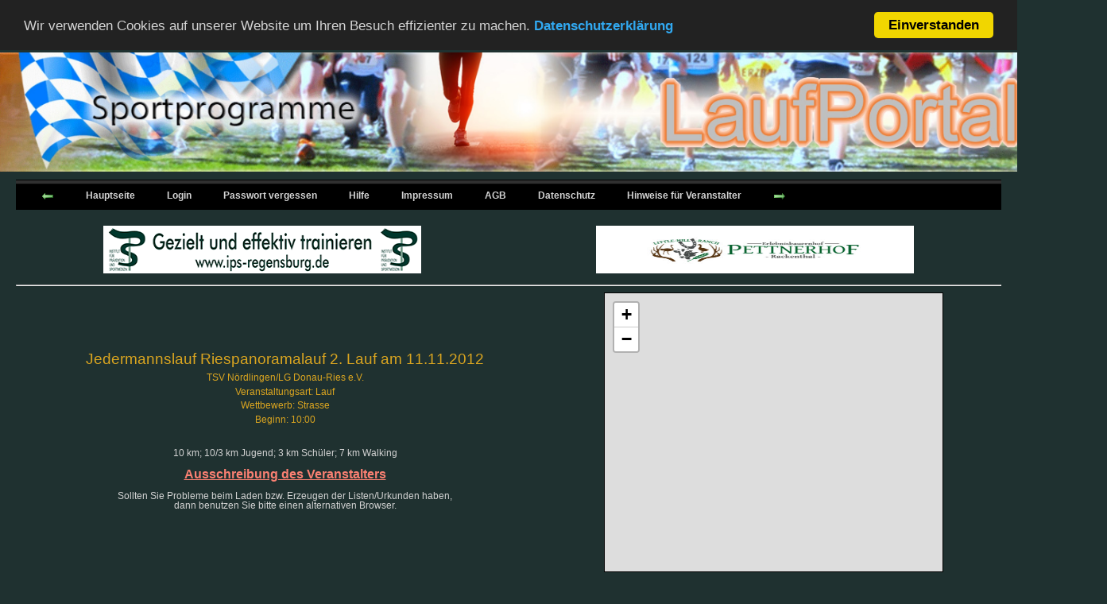

--- FILE ---
content_type: text/html; charset=UTF-8
request_url: https://www.sportprogramme.org/cakespg/events/menue/203
body_size: 3253
content:
<!DOCTYPE html PUBLIC "-//W3C//DTD XHTML 1.0 Transitional//EN" "http://www.w3.org/TR/xhtml1/DTD/xhtml1-transitional.dtd">
<html>
<head>

		
	<meta http-equiv="Content-Type" content="text/html; charset=utf-8" />	<title>
		Willkommen im Laufportal		Events	</title>
	<link href="/cakespg/favicon.ico" type="image/x-icon" rel="icon" /><link href="/cakespg/favicon.ico" type="image/x-icon" rel="shortcut icon" /><link rel="stylesheet" type="text/css" href="/cakespg/css/cake.generic.css" /><link rel="stylesheet" type="text/css" href="/cakespg/css/menu.css" /><link rel="stylesheet" type="text/css" href="/cakespg/css/menu_assets/styles.css" /><link rel="stylesheet" type="text/css" href="/cakespg/css/button.css" /><script type="text/javascript" src="/cakespg/js/jquery-1.6.3.min.js"></script><script type="text/javascript" src="/cakespg/js/jquery.animate-colors-min.js"></script><script type="text/javascript" src="/cakespg/js/jquery.easing.1.3.js"></script><script type="text/javascript" src="/cakespg/js/jquery.skitter.min.js"></script><link rel="stylesheet" type="text/css" href="/cakespg/css/skitter.styles.css" /><script type="text/javascript" src="/cakespg/js/jquery-1.8.0.min.js"></script>
	<script type="text/javascript" src="/cakespg/js/ui/jquery.ui.core.js"></script>
	<script type="text/javascript" src="/cakespg/js/ui/jquery.ui.widget.js"></script>
	<script type="text/javascript" src="/cakespg/js/ui/jquery.ui.tabs.js"></script>
	<!-- Begin Cookie Consent plugin by Silktide - http://silktide.com/cookieconsent -->
	<script type="text/javascript">
	    window.cookieconsent_options = {"message":"Wir verwenden Cookies auf unserer Website um Ihren Besuch effizienter zu machen.","dismiss":"Einverstanden","learnMore":"Datenschutzerklärung","link":"https://www.sportprogramme.org/cakespg/pages/datenschutz","theme":"dark-top"};
	</script>

	<script type="text/javascript" src="//cdnjs.cloudflare.com/ajax/libs/cookieconsent2/1.0.9/cookieconsent.min.js"></script>
	<!-- End Cookie Consent plugin -->

</head>
<body>
	<div id="container">
		<div id="header">

 			<center><img src="/cakespg/img/header/header.jpg" height="150px" alt="" /></center>
		    <!--
		    <table><tr align="center">
		    <td>
                | <a href="javascript:history.back()" title="zurückspringen"><img src="/cakespg/img/arrow_left.png" alt="" /></a> <a href="javascript:history.forward()" title="vorwürtsspringen"><img src="/cakespg/img/arrow_right.png" alt="" /></a> | <a href="https://www.sportprogramme.org/cakespg/pages/home" title="Laufportal in einen neuen Browserfenster öffnen " target="_blank"><img src="/cakespg/img/arrow_out.png" alt="" /></a> <a href="javascript:window.location.reload()" title="auffrischen"><img src="/cakespg/img/arrow_refresh.png" alt="" /></a> | <a href="/cakespg/pages/home" title="zur Hauptseite springen"><img src="/cakespg/img/application_home.png" alt="" /></a> | <a href="/cakespg/calendars/calendar" title="zum Veranstaltungkalender springen"><img src="/cakespg/img/date.png" alt="" /></a> <a href="/cakespg/events/index/permit:0/year:2026" title="Liste aller Veranstaltungen"><img src="/cakespg/img/text_list_bullets.png" alt="" /></a> |<a href="javascript:window.print()" title="zum Veranstaltungkalender springen"><img src="/cakespg/img/printer.png" alt="" /></a>            </td>
            <td align="center">
                <h1>
                <a href="http://www.sportprogramme.org/cakespg" title="Laufportal in einen neuen Browserfenster öffnen " target="_blank">Willkommen im Laufportal</a>                </h1>
            </td>
            <td>
            <h1>
                Sie sind nicht angemeldet!            </h1>
            </td>
            <td align="right">
                 | <a href="/cakespg/users/register" title="Hier können Sie sich für das Laufportal registrieren"><img src="/cakespg/img/new_user.png" alt="" /></a> | <a href="/cakespg/events/ " onclick="var openWin = window.open(&#039;/cakespg/helps/edit/param:ZXZlbnRzL21lbnVl&#039;, &#039;_blank&#039;, &#039;toolbar=0,scrollbars=1,location=0,status=1,menubar=0,resizable=1,width=640,height=480&#039;);  return false;"><img src="/cakespg/img/help.png" alt="" /></a> | <a href="/cakespg/users/forgottenpwd/0" title="Passwort anfordern"><img src="/cakespg/img/email_edit.png" alt="" /></a> <a href="/cakespg/users/login" title="am Laufportal anmelden"><img src="/cakespg/img/rainbow.png" alt="" /></a>            </td>
		    </tr>
		    </table>
		    Drücken Sie in der Titelzeile auf <img src="/cakespg/img/new_user.png" alt="" /> um sich für das Laufportal zu registrieren.
					      Eine genaue Anleitung zur Benutzung des Laufportals finden Sie in der Titelzeile unter <img src="/cakespg/img/help.png" alt="" /> Bitte
					      vergessen Sie nicht sich abzumelden <img src="/cakespg/img/cross.png" alt="" />		    -->
		</div>
		<div id="content">
			<div id='cssmenu'><ul><li><a href="javascript:history.back()" title="zurückspringen"><img src="/cakespg/img/arrow_left.png" alt="" /></a></li><li><a href="/cakespg/pages/home">Hauptseite</a></li><li><a href="/cakespg/users/login">Login</a></li><li><a href="/cakespg/users/forgottenpwd/0" title="Passwort anfordern">Passwort vergessen</a></li><li><a href="/cakespg/events/ " onclick="var openWin = window.open(&#039;/cakespg/helps/edit/param:ZXZlbnRzL21lbnVl&#039;, &#039;_blank&#039;, &#039;toolbar=0,scrollbars=1,location=0,status=1,menubar=0,resizable=1,width=640,height=480&#039;);  return false;">Hilfe</a></li><li><a href="/cakespg/pages/impressum">Impressum</a></li><li><a href="/cakespg/events/ " onclick="var openWin = window.open(&#039;/cakespg/settings/view/1/mode:2&#039;, &#039;_blank&#039;, &#039;toolbar=0,scrollbars=1,location=0,status=1,menubar=0,resizable=1,width=1024,height=768&#039;);  return false;">AGB</a></li><li><a href="/cakespg/pages/datenschutz">Datenschutz</a></li><li><a href="https://www.laufzeit.online/" title="Hinweise für Veranstalter" target="_blank">Hinweise für Veranstalter</a></li><li><a href="javascript:history.forward()" title="vorwärtsspringen"><img src="/cakespg/img/arrow_right.png" alt="" /></a></li></ul></div>			<br>
			
<link rel="stylesheet" href="/cakespg/css//ui-lightness/jquery-ui-1.8.23.custom.css" type="text/css" media="screen" />

<script type="text/javascript">
   $(function() {
       $("#tabs").tabs();
   });
</script>

<table>
<tr>
    <td>
        <a href="http://www.ips-regensburg.de"><img src="/cakespg/img/Werbung/IPS_Banner-5.gif" width="400" height="60" alt="" /></a>    </td>
    <td>
        <a href="https://pettnerhof.de/shop/"><img src="/cakespg/img/Werbung/Pettnerhof-3.jpg" width="400" height="60" alt="" /></a>    </td>
</tr>
</table>

<div id="eventmenu"></div>
<hr>
<table>
<tr>

<td></td>
<td>
    <h3>Jedermannslauf Riespanoramalauf 2. Lauf am 11.11.2012</h3>
    <h4>TSV Nördlingen/LG Donau-Ries e.V.</h4>
    <!--mwiendl: VA und VE-Nummer sollen nicht mehr angezeigt werden -> dafuer anzeige der Veranstaltungsart und des Wettbewerbes-->
    <h4>Veranstaltungsart: Lauf</h4>
    <h4>Wettbewerb: Strasse</h4>
    <!--<h4>VA-Nummer: 400 10657</h4>-->
    <!--<h4>VE-Nummer: 7393</h4>-->
    <h4>Beginn: 10:00</h4>
    <br>
    <h4>
        </h4>
    <br>
    <p>
	10 km; 10/3 km Jugend; 3 km Sch&uuml;ler; 7 km Walking</p>
    <br>
    <font size=+0><a href="http://www.lg-donau-ries.de" target="_blank">Ausschreibung des Veranstalters</a></font>        
    <br><br>
    
    <div>    
    <table>
	    <tr><font color=lightgray>Sollten Sie Probleme beim Laden bzw. Erzeugen der Listen/Urkunden haben,<br>dann benutzen Sie bitte einen alternativen Browser.</font></tr>
        <tr>
            <td>
                <ul>
                    <font size=+1>
                                                                                                                        </font>
               </ul>

                <ul>
                    <font size=+1>
                                                                                                    </font>
                </ul>
            
            <!--            
                <br>
                <ul>
                    <font size=+1>
                    <li style="list-style-type:none"><a href="/cakespg/events/docket/203">Quittung</a></li><li style="list-style-type:none"><a href="/cakespg/events/club_overview/203">Vereins Uebersicht</a></li>                    </font>
                </ul>

            -->
            </td>
        </tr>
    </table>
    </div>
    
<br><br>
<h1>
</h1>
</td>
<td>
<table><tr><td><center><iframe width="425" height="350" frameborder="0" scrolling="no" marginheight="0" marginwidth="0" src="https://www.openstreetmap.org/export/embed.html?bbox=8.9771580802%2C47.2703623267%2C13.8350427083%2C50.5644529365&amp;layer=mapnik&amp;marker=48.850178%2C10.498125" style="border: 1px solid black"></iframe></center></td></tr></table></td>
</tr>
</table>

<div class='nav'>
<ul>

                                                                                                </ul>
</div>

<br>
<br>

<table><tr><td>
<a href="https://www.sportprogramme.org"><img src="/cakespg/img/Werbung/default.png" width="400" height="60" alt="" /></a></td><td>
<a href="https://www.bergholz-shop.de/"><img src="/cakespg/img/Werbung/Bergholzshop-3.jpg" width="400" height="60" alt="" /></a></td></tr></table>		</div>
		
				
		<div id="footer">
		   	<center>
				<table align=center>
					<tr>
						<td>
							angemeldet als:<br><font color=lightgreen> (nicht angemeldet)</font><br> von 18.224.30.160<BR><br>auf Server: www.sportprogramme.org						</td>
						<td>
							Sportprogramme<br>
							Alfred Lippert<br>
							Plassenberger Str. 14<br>
							92723 Gleiritsch
						</td>
						<td>
							Telefon +49 9655 913381<br><br>
							<a href="mailto:info@sportprogramme.org">info@sportprogramme.org</a><br>
							<a href="http://www.sportprogramme.org">www.sportprogramme.org</a><br>
							<a href="http://www.laufportal-online.org">www.laufportal-online.org</a>
						</td>
						<td>
							Software zur Bearbeitung inkl. Zeitnahme für<br>
							Lauf-, Triathlon-,Biathlon-,Schwimm-, Rad- und Skiveranstaltungen.<br>
							Serienwertung.<br>
							Anmeldeportal für viele Arten von Veranstaltungen.<br>
							Zeitnahme mittels Transponder oder kostengünstiger Handzeitnahme als Dienstleistung.<br>
							Hochwertige, Preisgünstige Startnummern.
						</td>
						<td>
							<center><span id="ss_img_wrapper_115-55_image_en"><a href="http://www.alphassl.com/ssl-certificates/wildcard-ssl.html" target="_blank" title="SSL Certificates"><img alt="Wildcard SSL Certificates" border=0 id="ss_img" src="//seal.alphassl.com/SiteSeal/images/alpha_noscript_115-55_en.gif" title="SSL Certificate"></a></span><script type="text/javascript" src="//seal.alphassl.com/SiteSeal/alpha_image_115-55_en.js"></script></center>						</td>
					</tr>

				</table>
		   	</center>
		</div>
			</div>

	</body>
</html>

--- FILE ---
content_type: text/css
request_url: https://www.sportprogramme.org/cakespg/css/cake.generic.css
body_size: 3451
content:
/* SVN FILE: $Id$ */
/**
 *
 * PHP versions 4 and 5
 *
 * CakePHP(tm) : Rapid Development Framework (http://cakephp.org)
 * Copyright 2005-2010, Cake Software Foundation, Inc. (http://cakefoundation.org)
 *container
 * Licensed under The MIT License
 * Redistributions of files must retain the above copyright notice.
 *
 * @copyright     Copyright 2005-2010, Cake Software Foundation, Inc. (http://cakefoundation.org)
 * @link          http://cakephp.org CakePHP(tm) Project
 * @package       cake
 * @subpackage    cake.app.webroot.css
 * @since         CakePHP(tm)
 * @version       $Revision$
 * @modifiedby    $LastChangedBy$
 * @lastmodified  $Date$
 * @license       http://www.opensource.org/licenses/mit-license.php The MIT License
 */

* {
	margin:0;
	padding:0;
}

/* General Style Info */
body {
	background: #1f3130; 
	color: #fff;
	font-family:'lucida grande',verdana,helvetica,arial,sans-serif;
	font-size:90%;
	margin: 0;
}
a {
	color: white;
	text-decoration: underline;
	font-weight: bold;
}
a:hover {
	color: lightgray;
	text-decoration:none;
}
li a:hover {
	color: lightgray;
	text-decoration:none;
}
a img {
	border:none;
}
p {
    color: lightgray;
}
h1, h2, h3, h4 {
	font-weight: normal;
}
h1 {
	background:#1f3130;
	color: GoldenRod;
	font-size: 100%;
	margin: 0.1em 0;
}
h2 {
	background:#1f3130;
	color: GoldenRod ;
	font-family:'Gill Sans','lucida grande',helvetica, arial, sans-serif;
	font-size: 190%;
	margin: 0.3em 0;
	padding-top: 0.8em;
}
h3 {
	color: GoldenRod;
	font-family:'Gill Sans','lucida grande',helvetica, arial, sans-serif;
	font-size: 165%;
	padding-top: 1.5em;
}
h4 {
	color: GoldenRod;
	font-weight: normal;
	padding-top: 0.5em;
}
ul, li {
	list-style-type: none;
	color: lightgray;
	margin: 0 12px;
}

ul.knopf {                          
   list-style-image: url(../img/bullet_red.png);
}

table tr td strong {
    color: yellow;
}

table tr td {
    color: lightgray;
}

/* Layout */
#container {
	text-align: left;
}

#header{
	/* height:214px; */
	background: #e67300;
}
#header h1 {
	background: #000;
	color: #fff;
	/* padding: 0px 30px;*/
}
#header h1 a {
	color: #fff;
	background: #121212;
	font-weight: normal;
	text-decoration: none;
}
#header h1 a:hover {
	color: #000;
	background: #fff;
	text-decoration: underline;
}
#header table {
    background: transparent;
    /*color: #fff; */
    border:0px;
    /* padding: 0px 30px;*/
}

#header tr td {
	/* color: #1f3130; */
    /* background:black; */
    border:0px;
}
#content{
	background: #1f3130;
	clear: both;
	color: #333;
	padding: 10px 20px 40px 20px;
	overflow: auto;
}
/* Tables */
table {
	background: #1f3130;
	border:0px solid #ccc;
	border-right:0;
	clear: both;
	color: black;
	margin-bottom: 10px;
	width: 100%;
	font-size: 80%;
	border-collapse: collapse;
}
th {
	background: #628eed;
	border:0px solid #bbb;
	border-top: 1px solid #fff;
	border-left: 1px solid #fff;
	text-align: center;
	color: white;
}
th a {
	background:#628eed;
	display: block;
	padding: 2px 4px;
	text-decoration: none;
	color: white;
}
th a:hover {
	background: #ccc;
	color: #333;
	text-decoration: none;
}
table tr td a {
    color:salmon;
}
table tr td {
	background: #1f3130;
	border-right: 0px solid #ccc;
	padding: 4px;
	text-align: center;
	vertical-align: center;
	color:black;
}
table tr td ul li {
    background: #1f3130;
    color:lightgray;
}
table tr td ul li a{
    background: #1f3130;
    color:lightgray;
}
table tr.evenrow td {
    background: #fffaf4 ;
    text-align: center;
}
table tr.evenrow td a:hover {
    background: red ;
    color: white;
}
table tr.altrow td {
	background: #e9e8e4;
	text-align: center;
}
table tr.altrow td a:hover {
    background: red ;
    color: white;
}
table tr.merkrow td {
	background: lightgreen;
	text-align: center;
}
table tr.merkrow td a:hover {
    background: red ;
    color: white;
}
table tr.merkrowgood td {
    background: lightgreen;
    text-align: center;
}
table tr.merkrowgood td a:hover {
    background: red ;
    color: white;
}
table tr.merkrowbad td {
    background: #F52887;
    text-align: center;
}
table tr.merkrowbad td a:hover {
    background: red ;
    color: white;
}
table tr.errorrow td {
	background: #FA8072;
	color: white;
	text-align: center;
}
table tr.errorrow td a {
    background: #FA8072 ;
    color: white;
}
td.actions {
	text-align: center;
	white-space: nowrap;
}
td.actions a {
	margin: 0px 6px;
}
.cake-sql-log table {
	background: #f4f4f4;
}
.cake-sql-log td {
	padding: 4px 8px;
	text-align: left;
}

/* Paging */
div.paging {
	background:#1f3130;
	color: white;
	margin-bottom: 2em;
}
div.paging div.disabled {
	color: white;
	display: inline;
}
div.paging span {
}
div.paging span.current {
	color: yellow;
}
div.paging span a {
    color: lightgray;
    text-decoration:none;
}

/* Scaffold View */
dl {
	line-height: 2em;
	margin: 0em 0em;
	width: 90%;
	
}
dl .altrow {
	background: white;
}
dt {
	font-weight: bold;
	padding-left: 5px;
	vertical-align: top;
	background: lightgray;
}
dd {
	margin-left: 20em; 
	margin-top: -2em;
	vertical-align: top;
	background: lightgray;
}
dl dd a {
    color: black;
}
/* Forms */
form {
	clear: both;
	margin-right: 20px;
	padding: 0;
	width: 80%;
}
fieldset {
	border: 1px solid #ccc;
	margin-top: 30px;
	padding: 16px 20px;
}
fieldset legend {
	background:#1f3130;
	color: lightgray;
	font-size: 100%;
	font-weight: bold;
}
fieldset fieldset {
	margin-top: 0px;
	margin-bottom: 20px;
	padding: 16px 10px;
}
fieldset fieldset legend {
	font-size: 120%;
	font-weight: normal;
}
fieldset fieldset div {
	clear: left;
	margin: 0 20px;
}
form div {
	clear: both;
	margin-bottom: 1em;
	padding: .5em;
	vertical-align: text-top;
}
form div.input {
	color: white;
}
form div.required {
	color: #red;
	font-weight: bold;
}
form div.submit {
	border: 0;
	clear: both;
	margin-top: 10px;
	margin-left: 140px;
}
label {
	display: block;
	font-size: 100%;
	padding-right: 20px;
	color:white;
}
input, textarea {
	clear: both;
	font-size: 100%;
	font-family: "frutiger linotype", "lucida grande", "verdana", sans-serif;
	padding: 2px;
	width: 100%;
}
select {
	clear: both;
	font-size: 100%;
	vertical-align: text-bottom;
}
select[multiple=multiple] {
	width: 100%;
}
option {
	font-size: 100%;
	padding: 0 3px;
}
input[type=checkbox] {
	clear: left;
	float: left;
	margin: 0px 6px 7px 2px;
	width: auto;
	color: white;
}
input[type=radio] {
	float:left;
	width:auto;
	margin: 0 3px 7px 0;
}
div.radio label {
	margin: 0 0 6px 20px;
}
input[type=submit] {
	display: inline;
	font-size: 110%;
	padding: 2px 5px;
	width: auto;
	vertical-align: bottom;
}

/* Notices and Errors */
div.message {
	clear: both;
	color: #900;
	font-size: 140%;
	font-weight: bold;
	margin: 1em 0;
}
div.error-message {
	clear: both;
	color: #900;
	font-weight: bold;
}
p.error {
	background-color: #e32;
	color: #fff;
	font-family: Courier, monospace;
	font-size: 120%;
	line-height: 140%;
	padding: 0.8em;
	margin: 1em 0;
}
p.error em {
	color: #000;
	font-weight: normal;
	line-height: 140%;
}
.notice {
	background: #ffcc00;
	color: #000;
	display: block;
	font-family: Courier, monospace;
	font-size: 120%;
	line-height: 140%;
	padding: 0.8em;
	margin: 1em 0;
}
.success {
	background: green;
	color: #fff;
}

/*  Actions  */
div.actions ul {
	/* background:#121212; */
	margin: 0px 0;
	padding: 0;
}
div.actions li {
	display: inline;
	list-style-type: none;
	line-height: 2em;
	margin: 0 2em 0 0;
	white-space: nowrap;
}
div.actions table {
    border: none;
}

div.actions table tr {
    border: none;
}

div.actions table tr td {
    border: none;
    
}

div.actions table tr td a {
    font-weight:normal;
    padding: 4px 8px;
    background:#e6e49f;
    background: -webkit-gradient(linear, left top, left bottom, from(#f1f1d4), to(#e6e49f));
    background-image: -moz-linear-gradient(top, #f1f1d4, #e6e49f); 
    color:#333;
    border:1px solid #aaac62;
    -webkit-border-radius:8px;
    -moz-border-radius:8px;
    border-radius:8px;
    text-decoration:none;
    text-shadow: #fff 0px 1px 0px;
    min-width: 0;
}
div.actions table tr td a:hover {
    background: lightblue;
    background: -webkit-gradient(linear, left top, left bottom, from(#f7f7e1), to(#eeeca9));
}

div.actions ul li a {
    font-weight:normal;
    padding: 4px 8px;
    background:#e6e49f;
    background: -webkit-gradient(linear, left top, left bottom, from(#f1f1d4), to(#e6e49f));
    background-image: -moz-linear-gradient(top, #f1f1d4, #e6e49f);
    color:#333;
    border:1px solid #aaac62;
    -webkit-border-radius:8px;
    -moz-border-radius:8px;
    border-radius:8px;
    text-decoration:none;
    text-shadow: #fff 0px 1px 0px;
    min-width: 0;
}
div.actions ul li a:hover {
    background: lightblue;
    background: -webkit-gradient(linear, left top, left bottom, from(#f7f7e1), to(#eeeca9));
}

/* Related */
div.related {
	clear: both;
	display: block;
}

/* Debugging */
pre {
	color: #000;
	background: #f0f0f0;
	padding: 1em;
}
pre.cake-debug {
	background: #ffcc00;
	font-size: 120%;
	line-height: 140%;
	margin-top: 1em;
	overflow: auto;
	position: relative;
}
div.cake-stack-trace {
	background: #fff;
	border: 4px dotted #ffcc00;
	color: #333;
	margin: 0px;
	padding: 6px;
	font-size: 120%;
	line-height: 140%;
	overflow: auto;
	position: relative;
}
div.cake-code-dump pre {
	position: relative;
	overflow: auto;
}
div.cake-stack-trace pre, div.cake-code-dump pre {
	color: #000;
	background-color: #F0F0F0;
	margin: 0px;
	padding: 1em;
	overflow: auto;
}
div.cake-code-dump pre, div.cake-code-dump pre code {
	clear: both;
	font-size: 12px;
	line-height: 15px;
	margin: 4px 2px;
	padding: 4px;
	overflow: auto;
}
div.cake-code-dump span.code-highlight {
	background-color: #ff0;
	padding: 4px;
}
div.code-coverage-results div.code-line {
	padding-left:5px;
	display:block;
	margin-left:10px;
}
div.code-coverage-results div.uncovered span.content {
	background:#ecc;
}
div.code-coverage-results div.covered span.content {
	background:#cec;
}
div.code-coverage-results div.ignored span.content {
	color:#aaa;
}
div.code-coverage-results span.line-num {
	color:#666;
	display:block;
	float:left;
	width:20px;
	text-align:right;
	margin-right:5px;
}
div.code-coverage-results span.line-num strong {
	color:#666;
}
div.code-coverage-results div.start {
	border:1px solid #aaa;
	border-width:1px 1px 0px 1px;
	margin-top:30px;
	padding-top:5px;
}
div.code-coverage-results div.end {
	border:1px solid #aaa;
	border-width:0px 1px 1px 1px;
	margin-bottom:30px;
	padding-bottom:5px;
}
div.code-coverage-results div.realstart {
	margin-top:0px;
}
div.code-coverage-results p.note {
	color:#bbb;
	padding:5px;
	margin:5px 0 10px;
	font-size:10px;
}
div.code-coverage-results span.result-bad {
	color: #a00;
}
div.code-coverage-results span.result-ok {
	color: #fa0;
}
div.code-coverage-results span.result-good {
	color: #0a0;
}

table.calendar {width: 100%; border: 1px solid #cccccc; border-collapse: collapse; margin: 0px; padding: 0px; background-color: #ffffff;}
table.calendar th {background-color: #eeeeee; text-transform: none; color: #444444; padding: 4px; text-align: center; border: 1px solid #eeeeee;}
table.calendar th a  {background-color: #eeeeee;}
 
table.calendar th.cell-prev {text-align: center; }
table.calendar th.cell-next {text-align: center;}
table.calendar th.cell-header {width: 70px; border-bottom: 1px solid #cccccc;}
table.calendar td.cell-today {background-color: #dbdbdb;} /* today in the current month */
table.calendar td.cell-weekday {background-color: #fcfbf9;} /* today in the current month */
table.calendar td.cell-weekend {background-color: #fae4bf;} 
table.calendar td {border: 1px solid #cccccc;}
 
table.calendar td div.cell-number {text-align: right; font-size: 8px; color: #444444; display: block;}
table.calendar td div {display: block; font-size: 10px; text-align: left;}
table.calendar thead th {border: 1px solid #cccccc;}

div.flash { border:3px solid #ff9b00; background:#ffcc80; padding:10px; font-weight:bold; margin:15px 0;}  

div.flash_success table {
    border:3px solid white;
    font-weight:bold;
    background:#D0F5A9;
} 
div.flash_success tr {
    border: none;
    background:#D0F5A9;
} 
div.flash_success td {
    border: none;
    background:#D0F5A9;
    text-align: left;
    vertical-align: center;
} 

div.flash_failure table {
    border:3px solid white;
    font-weight:bold;
    background:#F5D0A9;
} 
div.flash_failure tr {
    border: none;
    background:#F5D0A9;
} 
div.flash_failure td {
    border: none;
    background:#F5D0A9;
    text-align: left;
    vertical-align: center;
} 

div.flash_warning table {
    border:3px solid white;
    font-weight:bold;
    background:#F2F5A9;
} 
div.flash_warning tr {
    border: none;
    background:#F2F5A9;
} 
div.flash_warning td {
    border: none;
    background:#F2F5A9;
    text-align: left;
    vertical-align: center;
} 

#footer {
    clear: both;
    padding: 6px 10px;
    text-align: left;
    height: 300px;
    background: #628eed;
}
#footer a  {
    font-weight:normal;
    color:white;
}
#footer  a:hover {
    color: lightblue;
}
#footer table {
    background:#628eed;
    border:0px;
}
#footer tr td {
    background:#628eed;
    color:white;
    border:0px;
}

a.marked-para {
    color:red;
    font-size:10px;
    text-decoration:none;
}
a.marked-para:hover{
    color:yellow;
    font-size:10px;
    text-decoration:underline;
}

.formfield input:hover, input:focus {
    border-color:#c5c5c5;
    background:darkgray;
    color: white;
}

#navcontainer ul {
    padding-left: 0;
    margin-left: 0;
    /* background-color: black; */
    color: gray;
    float: left;
    width: 100%;
    font-family: sans-serif;
}
#navcontainer ul li { 
    display: inline; 
}
#navcontainer ul li a {
    padding: 0.2em 1em;
    color: gray;
    text-decoration: none;
    float: left;
    font-weight: normal;
}
#navcontainer ul li a:hover {
    color: lightgray;
    background-color: transparent;
    font-weight: normal;
}

#selection table tr td {
    background-color: transparent;
    color: white;
}
#selection a {
    background: #1f3130;
    color: lightgray;
}
#selection a:hover {
    background: #1f3130;
    color: red;
}

#eventmenu table tr td strong {
    color: yellow;
}

#eventmenu table tr td {
    color: lightgray;
}

#eventmenu table tr td a {
    color: white;
}

#eventmenu h1, h2, h3, h4 {
    font-weight: normal;
}
#eventmenu h1 {
    background:#1f3130;
    color: lightgray;
    font-size: 100%;
    margin: 0.1em 0;
}
#eventmenu h2 {
    background:#1f3130;
    color: GoldenRod ;
    font-family:'Gill Sans','lucida grande',helvetica, arial, sans-serif;
    font-size: 190%;
    margin: 0.3em 0;
    padding-top: 0.8em;
}
#eventmenu h3 {
    color: GoldenRod;
    font-family:'Gill Sans','lucida grande',helvetica, arial, sans-serif;
    font-size: 165%;
    padding-top: 1.5em;
}
#eventmenu h4 {
    color: white;
    font-weight: normal;
    padding-top: 0.5em;
}


--- FILE ---
content_type: text/css
request_url: https://www.sportprogramme.org/cakespg/css/menu_assets/styles.css
body_size: 262
content:
#cssmenu
{
	margin:0;
	padding:0;
	list-style-type:none;
	width:auto;
	position:relative;
	display:block;
	height:36px;
	font-size:12px;
	font-weight:bold;
	background:transparent url('images/bg.jpg') repeat-x top left;
	font-family:'Trebuchet MS',Helvetica,Arial,Verdana,sans-serif;
	border-bottom:1px solid #000000;
	border-top:1px solid #000000;
}

#cssmenu li
{
	display:block;
	float:left;
	margin:0;
	pading:0;
}
	
#cssmenu li a
{
	display:block;
	float:left;
	color:lightgray;
	text-decoration:none;
	font-weight:bold;
	padding:12px 20px 0 20px;
	height:24px;

}
	
#cssmenu li a:hover
{	
	color:white;
	background:transparent url('images/over.jpg') no-repeat top right;	
}
